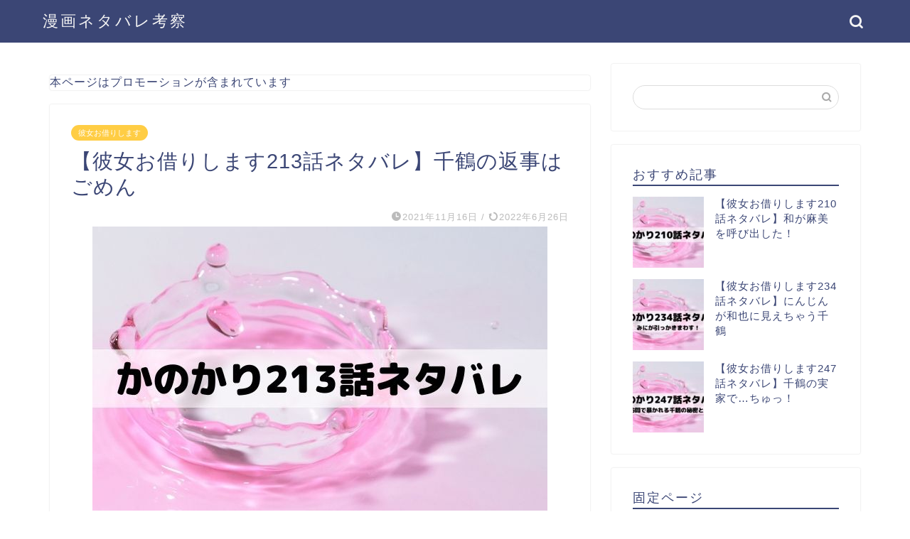

--- FILE ---
content_type: text/html; charset=utf-8
request_url: https://www.google.com/recaptcha/api2/aframe
body_size: 268
content:
<!DOCTYPE HTML><html><head><meta http-equiv="content-type" content="text/html; charset=UTF-8"></head><body><script nonce="7nOEPHEoVuCeH5RXuZdDqA">/** Anti-fraud and anti-abuse applications only. See google.com/recaptcha */ try{var clients={'sodar':'https://pagead2.googlesyndication.com/pagead/sodar?'};window.addEventListener("message",function(a){try{if(a.source===window.parent){var b=JSON.parse(a.data);var c=clients[b['id']];if(c){var d=document.createElement('img');d.src=c+b['params']+'&rc='+(localStorage.getItem("rc::a")?sessionStorage.getItem("rc::b"):"");window.document.body.appendChild(d);sessionStorage.setItem("rc::e",parseInt(sessionStorage.getItem("rc::e")||0)+1);localStorage.setItem("rc::h",'1769279656514');}}}catch(b){}});window.parent.postMessage("_grecaptcha_ready", "*");}catch(b){}</script></body></html>